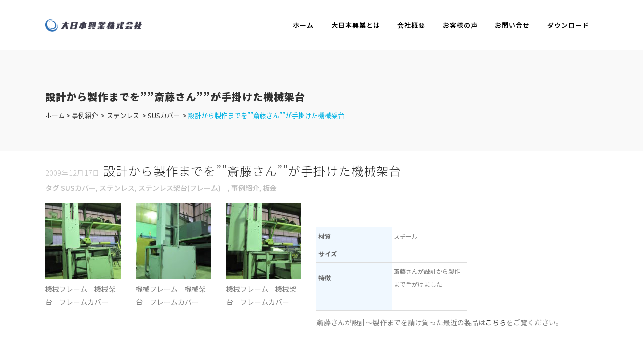

--- FILE ---
content_type: text/html; charset=UTF-8
request_url: https://dnksus.com/suscase/%E8%A8%AD%E8%A8%88%E3%81%8B%E3%82%89%E8%A3%BD%E4%BD%9C%E3%81%BE%E3%81%A7%E3%82%92%E2%80%9D%E2%80%9D%E6%96%8E%E8%97%A4%E3%81%95%E3%82%93%E2%80%9D%E2%80%9D%E3%81%8C%E6%89%8B%E6%8E%9B%E3%81%91%E3%81%9F.html
body_size: 10907
content:
<!DOCTYPE html>
<html lang="ja">
<head>
	<meta charset="UTF-8" />
	
				<meta name="viewport" content="width=device-width,initial-scale=1,user-scalable=no">
		
            
                        <link rel="shortcut icon" type="image/x-icon" href="https://dnksus.com/wp-content/uploads/emb.png">
            <link rel="apple-touch-icon" href="https://dnksus.com/wp-content/uploads/emb.png"/>
        
	<link rel="profile" href="http://gmpg.org/xfn/11" />
	<link rel="pingback" href="https://dnksus.com/xmlrpc.php" />

	<title>大日本興業株式会社 | 設計から製作までを””斎藤さん””が手掛けた機械架台</title>
<meta name='robots' content='max-image-preview:large' />
<link rel='dns-prefetch' href='//webfonts.xserver.jp' />
<link rel='dns-prefetch' href='//fonts.googleapis.com' />
<link rel='dns-prefetch' href='//s.w.org' />
<link rel="alternate" type="application/rss+xml" title="大日本興業株式会社 &raquo; フィード" href="https://dnksus.com/feed" />
<link rel="alternate" type="application/rss+xml" title="大日本興業株式会社 &raquo; コメントフィード" href="https://dnksus.com/comments/feed" />
<link rel="alternate" type="application/rss+xml" title="大日本興業株式会社 &raquo; 設計から製作までを””斎藤さん””が手掛けた機械架台 のコメントのフィード" href="https://dnksus.com/suscase/%e8%a8%ad%e8%a8%88%e3%81%8b%e3%82%89%e8%a3%bd%e4%bd%9c%e3%81%be%e3%81%a7%e3%82%92%e2%80%9d%e2%80%9d%e6%96%8e%e8%97%a4%e3%81%95%e3%82%93%e2%80%9d%e2%80%9d%e3%81%8c%e6%89%8b%e6%8e%9b%e3%81%91%e3%81%9f.html/feed" />
<link rel='stylesheet' id='wp-block-library-css'  href='https://dnksus.com/wp-includes/css/dist/block-library/style.min.css?ver=5.7.14' type='text/css' media='all' />
<link rel='stylesheet' id='rs-plugin-settings-css'  href='https://dnksus.com/wp-content/plugins/revslider/public/assets/css/rs6.css?ver=6.2.2' type='text/css' media='all' />
<style id='rs-plugin-settings-inline-css' type='text/css'>
#rs-demo-id {}
</style>
<link rel='stylesheet' id='parent-style-css'  href='https://dnksus.com/wp-content/themes/bridge/style.css?ver=5.7.14' type='text/css' media='all' />
<link rel='stylesheet' id='child-style-css'  href='https://dnksus.com/wp-content/themes/bridge-child/style.css?ver=5.7.14' type='text/css' media='all' />
<link rel='stylesheet' id='lightcase_css-css'  href='https://dnksus.com/wp-content/themes/bridge-child/css/lightcase.css' type='text/css' media='all' />
<link rel='stylesheet' id='mediaelement-css'  href='https://dnksus.com/wp-includes/js/mediaelement/mediaelementplayer-legacy.min.css?ver=4.2.16' type='text/css' media='all' />
<link rel='stylesheet' id='wp-mediaelement-css'  href='https://dnksus.com/wp-includes/js/mediaelement/wp-mediaelement.min.css?ver=5.7.14' type='text/css' media='all' />
<link rel='stylesheet' id='bridge-default-style-css'  href='https://dnksus.com/wp-content/themes/bridge/style.css?ver=5.7.14' type='text/css' media='all' />
<link rel='stylesheet' id='bridge-qode-font_awesome-css'  href='https://dnksus.com/wp-content/themes/bridge/css/font-awesome/css/font-awesome.min.css?ver=5.7.14' type='text/css' media='all' />
<link rel='stylesheet' id='bridge-qode-font_elegant-css'  href='https://dnksus.com/wp-content/themes/bridge/css/elegant-icons/style.min.css?ver=5.7.14' type='text/css' media='all' />
<link rel='stylesheet' id='bridge-qode-linea_icons-css'  href='https://dnksus.com/wp-content/themes/bridge/css/linea-icons/style.css?ver=5.7.14' type='text/css' media='all' />
<link rel='stylesheet' id='bridge-qode-dripicons-css'  href='https://dnksus.com/wp-content/themes/bridge/css/dripicons/dripicons.css?ver=5.7.14' type='text/css' media='all' />
<link rel='stylesheet' id='bridge-qode-kiko-css'  href='https://dnksus.com/wp-content/themes/bridge/css/kiko/kiko-all.css?ver=5.7.14' type='text/css' media='all' />
<link rel='stylesheet' id='bridge-qode-font_awesome_5-css'  href='https://dnksus.com/wp-content/themes/bridge/css/font-awesome-5/css/font-awesome-5.min.css?ver=5.7.14' type='text/css' media='all' />
<link rel='stylesheet' id='bridge-stylesheet-css'  href='https://dnksus.com/wp-content/themes/bridge/css/stylesheet.min.css?ver=5.7.14' type='text/css' media='all' />
<style id='bridge-stylesheet-inline-css' type='text/css'>
   .postid-5873.disabled_footer_top .footer_top_holder, .postid-5873.disabled_footer_bottom .footer_bottom_holder { display: none;}


</style>
<link rel='stylesheet' id='bridge-print-css'  href='https://dnksus.com/wp-content/themes/bridge/css/print.css?ver=5.7.14' type='text/css' media='all' />
<link rel='stylesheet' id='bridge-style-dynamic-css'  href='https://dnksus.com/wp-content/themes/bridge/css/style_dynamic.css?ver=1605632230' type='text/css' media='all' />
<link rel='stylesheet' id='bridge-responsive-css'  href='https://dnksus.com/wp-content/themes/bridge/css/responsive.min.css?ver=5.7.14' type='text/css' media='all' />
<link rel='stylesheet' id='bridge-style-dynamic-responsive-css'  href='https://dnksus.com/wp-content/themes/bridge/css/style_dynamic_responsive.css?ver=1605632230' type='text/css' media='all' />
<style id='bridge-style-dynamic-responsive-inline-css' type='text/css'>
.q_logo a{
height:25px!important;
}
</style>
<link rel='stylesheet' id='bridge-style-handle-google-fonts-css'  href='https://fonts.googleapis.com/css?family=Raleway%3A100%2C200%2C300%2C400%2C500%2C600%2C700%2C800%2C900%2C100italic%2C300italic%2C400italic%2C700italic%7CNoto+Sans+JP%3A100%2C200%2C300%2C400%2C500%2C600%2C700%2C800%2C900%2C100italic%2C300italic%2C400italic%2C700italic&#038;subset=latin%2Clatin-ext&#038;ver=1.0.0' type='text/css' media='all' />
<link rel='stylesheet' id='bridge-core-dashboard-style-css'  href='https://dnksus.com/wp-content/plugins/bridge-core/modules/core-dashboard/assets/css/core-dashboard.min.css?ver=5.7.14' type='text/css' media='all' />
<link rel='stylesheet' id='chld_thm_cfg_child-css'  href='https://dnksus.com/wp-content/themes/bridge-child/style.css?ver=5.7.14' type='text/css' media='all' />
<script type='text/javascript' id='jquery-core-js-extra'>
/* <![CDATA[ */
var uael_script = {"ajax_url":"https:\/\/dnksus.com\/wp-admin\/admin-ajax.php"};
var uael_particles_script = {"uael_particles_url":"https:\/\/dnksus.com\/wp-content\/plugins\/ultimate-elementor\/assets\/min-js\/uael-particles.min.js","particles_url":"https:\/\/dnksus.com\/wp-content\/plugins\/ultimate-elementor\/assets\/lib\/particles\/particles.min.js"};
var uael = {"ajax_url":"https:\/\/dnksus.com\/wp-admin\/admin-ajax.php"};
/* ]]> */
</script>
<script type='text/javascript' src='https://dnksus.com/wp-includes/js/jquery/jquery.min.js?ver=3.5.1' id='jquery-core-js'></script>
<script type='text/javascript' src='https://dnksus.com/wp-includes/js/jquery/jquery-migrate.min.js?ver=3.3.2' id='jquery-migrate-js'></script>
<script type='text/javascript' src='//webfonts.xserver.jp/js/xserver.js?ver=1.2.4' id='typesquare_std-js'></script>
<script type='text/javascript' src='https://dnksus.com/wp-content/plugins/revslider/public/assets/js/rbtools.min.js?ver=6.0' id='tp-tools-js'></script>
<script type='text/javascript' src='https://dnksus.com/wp-content/plugins/revslider/public/assets/js/rs6.min.js?ver=6.2.2' id='revmin-js'></script>
<link rel="https://api.w.org/" href="https://dnksus.com/wp-json/" /><link rel="alternate" type="application/json" href="https://dnksus.com/wp-json/wp/v2/posts/5873" /><link rel="EditURI" type="application/rsd+xml" title="RSD" href="https://dnksus.com/xmlrpc.php?rsd" />
<link rel="wlwmanifest" type="application/wlwmanifest+xml" href="https://dnksus.com/wp-includes/wlwmanifest.xml" /> 
<meta name="generator" content="WordPress 5.7.14" />
<link rel="canonical" href="https://dnksus.com/suscase/%e8%a8%ad%e8%a8%88%e3%81%8b%e3%82%89%e8%a3%bd%e4%bd%9c%e3%81%be%e3%81%a7%e3%82%92%e2%80%9d%e2%80%9d%e6%96%8e%e8%97%a4%e3%81%95%e3%82%93%e2%80%9d%e2%80%9d%e3%81%8c%e6%89%8b%e6%8e%9b%e3%81%91%e3%81%9f.html" />
<link rel='shortlink' href='https://dnksus.com/?p=5873' />
<link rel="alternate" type="application/json+oembed" href="https://dnksus.com/wp-json/oembed/1.0/embed?url=https%3A%2F%2Fdnksus.com%2Fsuscase%2F%25e8%25a8%25ad%25e8%25a8%2588%25e3%2581%258b%25e3%2582%2589%25e8%25a3%25bd%25e4%25bd%259c%25e3%2581%25be%25e3%2581%25a7%25e3%2582%2592%25e2%2580%259d%25e2%2580%259d%25e6%2596%258e%25e8%2597%25a4%25e3%2581%2595%25e3%2582%2593%25e2%2580%259d%25e2%2580%259d%25e3%2581%258c%25e6%2589%258b%25e6%258e%259b%25e3%2581%2591%25e3%2581%259f.html" />
<link rel="alternate" type="text/xml+oembed" href="https://dnksus.com/wp-json/oembed/1.0/embed?url=https%3A%2F%2Fdnksus.com%2Fsuscase%2F%25e8%25a8%25ad%25e8%25a8%2588%25e3%2581%258b%25e3%2582%2589%25e8%25a3%25bd%25e4%25bd%259c%25e3%2581%25be%25e3%2581%25a7%25e3%2582%2592%25e2%2580%259d%25e2%2580%259d%25e6%2596%258e%25e8%2597%25a4%25e3%2581%2595%25e3%2582%2593%25e2%2580%259d%25e2%2580%259d%25e3%2581%258c%25e6%2589%258b%25e6%258e%259b%25e3%2581%2591%25e3%2581%259f.html&#038;format=xml" />
<meta name="generator" content="Powered by Slider Revolution 6.2.2 - responsive, Mobile-Friendly Slider Plugin for WordPress with comfortable drag and drop interface." />
<script type="text/javascript">function setREVStartSize(e){			
			try {								
				var pw = document.getElementById(e.c).parentNode.offsetWidth,
					newh;
				pw = pw===0 || isNaN(pw) ? window.innerWidth : pw;
				e.tabw = e.tabw===undefined ? 0 : parseInt(e.tabw);
				e.thumbw = e.thumbw===undefined ? 0 : parseInt(e.thumbw);
				e.tabh = e.tabh===undefined ? 0 : parseInt(e.tabh);
				e.thumbh = e.thumbh===undefined ? 0 : parseInt(e.thumbh);
				e.tabhide = e.tabhide===undefined ? 0 : parseInt(e.tabhide);
				e.thumbhide = e.thumbhide===undefined ? 0 : parseInt(e.thumbhide);
				e.mh = e.mh===undefined || e.mh=="" || e.mh==="auto" ? 0 : parseInt(e.mh,0);		
				if(e.layout==="fullscreen" || e.l==="fullscreen") 						
					newh = Math.max(e.mh,window.innerHeight);				
				else{					
					e.gw = Array.isArray(e.gw) ? e.gw : [e.gw];
					for (var i in e.rl) if (e.gw[i]===undefined || e.gw[i]===0) e.gw[i] = e.gw[i-1];					
					e.gh = e.el===undefined || e.el==="" || (Array.isArray(e.el) && e.el.length==0)? e.gh : e.el;
					e.gh = Array.isArray(e.gh) ? e.gh : [e.gh];
					for (var i in e.rl) if (e.gh[i]===undefined || e.gh[i]===0) e.gh[i] = e.gh[i-1];
										
					var nl = new Array(e.rl.length),
						ix = 0,						
						sl;					
					e.tabw = e.tabhide>=pw ? 0 : e.tabw;
					e.thumbw = e.thumbhide>=pw ? 0 : e.thumbw;
					e.tabh = e.tabhide>=pw ? 0 : e.tabh;
					e.thumbh = e.thumbhide>=pw ? 0 : e.thumbh;					
					for (var i in e.rl) nl[i] = e.rl[i]<window.innerWidth ? 0 : e.rl[i];
					sl = nl[0];									
					for (var i in nl) if (sl>nl[i] && nl[i]>0) { sl = nl[i]; ix=i;}															
					var m = pw>(e.gw[ix]+e.tabw+e.thumbw) ? 1 : (pw-(e.tabw+e.thumbw)) / (e.gw[ix]);					

					newh =  (e.type==="carousel" && e.justify==="true" ? e.gh[ix] : (e.gh[ix] * m)) + (e.tabh + e.thumbh);
				}			
				
				if(window.rs_init_css===undefined) window.rs_init_css = document.head.appendChild(document.createElement("style"));					
				document.getElementById(e.c).height = newh;
				window.rs_init_css.innerHTML += "#"+e.c+"_wrapper { height: "+newh+"px }";				
			} catch(e){
				console.log("Failure at Presize of Slider:" + e)
			}					   
		  };</script>
</head>

<body class="post-template-default single single-post postid-5873 single-format-standard bridge-core-2.2.5  qode-page-loading-effect-enabled qode-child-theme-ver-21.2.1591520178 qode-theme-ver-21.2 qode-theme-bridge disabled_footer_bottom qode_header_in_grid elementor-default elementor-kit-9867" itemscope itemtype="http://schema.org/WebPage">



		<div class="qode-page-loading-effect-holder">
		<div class="ajax_loader"><div class="ajax_loader_1"><div class="pulse"></div></div></div>
			</div>
	
<div class="wrapper">
	<div class="wrapper_inner">

    
		<!-- Google Analytics start -->
				<!-- Google Analytics end -->

		
	<header class=" scroll_header_top_area dark stick scrolled_not_transparent header_style_on_scroll sticky_mobile page_header">
	<div class="header_inner clearfix">
				<div class="header_top_bottom_holder">
			
			<div class="header_bottom clearfix" style=' background-color:rgba(255, 255, 255, 1);' >
								<div class="container">
					<div class="container_inner clearfix">
																				<div class="header_inner_left">
																	<div class="mobile_menu_button">
		<span>
			<i class="qode_icon_font_awesome fa fa-bars " ></i>		</span>
	</div>
								<div class="logo_wrapper" >
	<div class="q_logo">
		<a itemprop="url" href="https://dnksus.com/" >
             <img itemprop="image" class="normal" src="https://dnksus.com/wp-content/uploads/logo2.png" alt="ロゴ"> 			 <img itemprop="image" class="light" src="https://dnksus.com/wp-content/uploads/logo2.png" alt="ロゴ"/> 			 <img itemprop="image" class="dark" src="https://dnksus.com/wp-content/uploads/logo2.png" alt="ロゴ"/> 			 <img itemprop="image" class="sticky" src="https://dnksus.com/wp-content/uploads/logo2.png" alt="ロゴ"/> 			 <img itemprop="image" class="mobile" src="https://dnksus.com/wp-content/uploads/logo2.png" alt="ロゴ"/> 					</a>
	</div>
	</div>															</div>
															<div class="header_inner_right">
									<div class="side_menu_button_wrapper right">
																														<div class="side_menu_button">
																																	
										</div>
									</div>
								</div>
							
							
							<nav class="main_menu drop_down right">
								<ul id="menu-%e3%83%a1%e3%82%a4%e3%83%b3%e3%83%a1%e3%83%8b%e3%83%a5%e3%83%bc" class=""><li id="nav-menu-item-9895" class="menu-item menu-item-type-post_type menu-item-object-page menu-item-home  narrow"><a href="https://dnksus.com/" class=""><i class="menu_icon blank fa"></i><span>ホーム</span><span class="plus"></span></a></li>
<li id="nav-menu-item-10308" class="menu-item menu-item-type-custom menu-item-object-custom menu-item-has-children  has_sub narrow"><a href="#" class=""><i class="menu_icon blank fa"></i><span>大日本興業とは</span><span class="plus"></span></a>
<div class="second"><div class="inner"><ul>
	<li id="nav-menu-item-10383" class="menu-item menu-item-type-post_type menu-item-object-page "><a href="https://dnksus.com/advantage" class=""><i class="menu_icon blank fa"></i><span>大日本興業の強み</span><span class="plus"></span></a></li>
	<li id="nav-menu-item-9918" class="menu-item menu-item-type-post_type menu-item-object-page "><a href="https://dnksus.com/technology" class=""><i class="menu_icon blank fa"></i><span>加工技術</span><span class="plus"></span></a></li>
	<li id="nav-menu-item-9919" class="menu-item menu-item-type-post_type menu-item-object-page "><a href="https://dnksus.com/material" class=""><i class="menu_icon blank fa"></i><span>加工素材</span><span class="plus"></span></a></li>
	<li id="nav-menu-item-10307" class="menu-item menu-item-type-post_type menu-item-object-page "><a href="https://dnksus.com/case" class=""><i class="menu_icon blank fa"></i><span>事例紹介</span><span class="plus"></span></a></li>
	<li id="nav-menu-item-10439" class="menu-item menu-item-type-post_type menu-item-object-page "><a href="https://dnksus.com/flow" class=""><i class="menu_icon blank fa"></i><span>納品までの流れ</span><span class="plus"></span></a></li>
	<li id="nav-menu-item-10506" class="menu-item menu-item-type-post_type menu-item-object-page "><a href="https://dnksus.com/media" class=""><i class="menu_icon blank fa"></i><span>メディア掲載</span><span class="plus"></span></a></li>
	<li id="nav-menu-item-10651" class="menu-item menu-item-type-post_type menu-item-object-page "><a href="https://dnksus.com/download" class=""><i class="menu_icon blank fa"></i><span>ダウンロード</span><span class="plus"></span></a></li>
</ul></div></div>
</li>
<li id="nav-menu-item-10438" class="menu-item menu-item-type-post_type menu-item-object-page  narrow"><a href="https://dnksus.com/about" class=""><i class="menu_icon blank fa"></i><span>会社概要</span><span class="plus"></span></a></li>
<li id="nav-menu-item-10534" class="menu-item menu-item-type-post_type menu-item-object-page  narrow"><a href="https://dnksus.com/testimonials" class=""><i class="menu_icon blank fa"></i><span>お客様の声</span><span class="plus"></span></a></li>
<li id="nav-menu-item-9875" class="menu-item menu-item-type-post_type menu-item-object-page menu-item-has-children  has_sub narrow"><a href="https://dnksus.com/contacts" class=""><i class="menu_icon blank fa"></i><span>お問い合せ</span><span class="plus"></span></a>
<div class="second"><div class="inner"><ul>
	<li id="nav-menu-item-9883" class="menu-item menu-item-type-post_type menu-item-object-page "><a href="https://dnksus.com/contacts/contact" class=""><i class="menu_icon blank fa"></i><span>各種お問い合わせ</span><span class="plus"></span></a></li>
	<li id="nav-menu-item-9882" class="menu-item menu-item-type-post_type menu-item-object-page "><a href="https://dnksus.com/contacts/est" class=""><i class="menu_icon blank fa"></i><span>お見積</span><span class="plus"></span></a></li>
</ul></div></div>
</li>
<li id="nav-menu-item-10658" class="menu-item menu-item-type-post_type menu-item-object-page  narrow"><a href="https://dnksus.com/download" class=""><i class="menu_icon blank fa"></i><span>ダウンロード</span><span class="plus"></span></a></li>
</ul>							</nav>
														<nav class="mobile_menu">
	<ul id="menu-%e3%83%a1%e3%82%a4%e3%83%b3%e3%83%a1%e3%83%8b%e3%83%a5%e3%83%bc-1" class=""><li id="mobile-menu-item-9895" class="menu-item menu-item-type-post_type menu-item-object-page menu-item-home "><a href="https://dnksus.com/" class=""><span>ホーム</span></a><span class="mobile_arrow"><i class="fa fa-angle-right"></i><i class="fa fa-angle-down"></i></span></li>
<li id="mobile-menu-item-10308" class="menu-item menu-item-type-custom menu-item-object-custom menu-item-has-children  has_sub"><a href="#" class=""><span>大日本興業とは</span></a><span class="mobile_arrow"><i class="fa fa-angle-right"></i><i class="fa fa-angle-down"></i></span>
<ul class="sub_menu">
	<li id="mobile-menu-item-10383" class="menu-item menu-item-type-post_type menu-item-object-page "><a href="https://dnksus.com/advantage" class=""><span>大日本興業の強み</span></a><span class="mobile_arrow"><i class="fa fa-angle-right"></i><i class="fa fa-angle-down"></i></span></li>
	<li id="mobile-menu-item-9918" class="menu-item menu-item-type-post_type menu-item-object-page "><a href="https://dnksus.com/technology" class=""><span>加工技術</span></a><span class="mobile_arrow"><i class="fa fa-angle-right"></i><i class="fa fa-angle-down"></i></span></li>
	<li id="mobile-menu-item-9919" class="menu-item menu-item-type-post_type menu-item-object-page "><a href="https://dnksus.com/material" class=""><span>加工素材</span></a><span class="mobile_arrow"><i class="fa fa-angle-right"></i><i class="fa fa-angle-down"></i></span></li>
	<li id="mobile-menu-item-10307" class="menu-item menu-item-type-post_type menu-item-object-page "><a href="https://dnksus.com/case" class=""><span>事例紹介</span></a><span class="mobile_arrow"><i class="fa fa-angle-right"></i><i class="fa fa-angle-down"></i></span></li>
	<li id="mobile-menu-item-10439" class="menu-item menu-item-type-post_type menu-item-object-page "><a href="https://dnksus.com/flow" class=""><span>納品までの流れ</span></a><span class="mobile_arrow"><i class="fa fa-angle-right"></i><i class="fa fa-angle-down"></i></span></li>
	<li id="mobile-menu-item-10506" class="menu-item menu-item-type-post_type menu-item-object-page "><a href="https://dnksus.com/media" class=""><span>メディア掲載</span></a><span class="mobile_arrow"><i class="fa fa-angle-right"></i><i class="fa fa-angle-down"></i></span></li>
	<li id="mobile-menu-item-10651" class="menu-item menu-item-type-post_type menu-item-object-page "><a href="https://dnksus.com/download" class=""><span>ダウンロード</span></a><span class="mobile_arrow"><i class="fa fa-angle-right"></i><i class="fa fa-angle-down"></i></span></li>
</ul>
</li>
<li id="mobile-menu-item-10438" class="menu-item menu-item-type-post_type menu-item-object-page "><a href="https://dnksus.com/about" class=""><span>会社概要</span></a><span class="mobile_arrow"><i class="fa fa-angle-right"></i><i class="fa fa-angle-down"></i></span></li>
<li id="mobile-menu-item-10534" class="menu-item menu-item-type-post_type menu-item-object-page "><a href="https://dnksus.com/testimonials" class=""><span>お客様の声</span></a><span class="mobile_arrow"><i class="fa fa-angle-right"></i><i class="fa fa-angle-down"></i></span></li>
<li id="mobile-menu-item-9875" class="menu-item menu-item-type-post_type menu-item-object-page menu-item-has-children  has_sub"><a href="https://dnksus.com/contacts" class=""><span>お問い合せ</span></a><span class="mobile_arrow"><i class="fa fa-angle-right"></i><i class="fa fa-angle-down"></i></span>
<ul class="sub_menu">
	<li id="mobile-menu-item-9883" class="menu-item menu-item-type-post_type menu-item-object-page "><a href="https://dnksus.com/contacts/contact" class=""><span>各種お問い合わせ</span></a><span class="mobile_arrow"><i class="fa fa-angle-right"></i><i class="fa fa-angle-down"></i></span></li>
	<li id="mobile-menu-item-9882" class="menu-item menu-item-type-post_type menu-item-object-page "><a href="https://dnksus.com/contacts/est" class=""><span>お見積</span></a><span class="mobile_arrow"><i class="fa fa-angle-right"></i><i class="fa fa-angle-down"></i></span></li>
</ul>
</li>
<li id="mobile-menu-item-10658" class="menu-item menu-item-type-post_type menu-item-object-page "><a href="https://dnksus.com/download" class=""><span>ダウンロード</span></a><span class="mobile_arrow"><i class="fa fa-angle-right"></i><i class="fa fa-angle-down"></i></span></li>
</ul></nav>																				</div>
					</div>
									</div>
			</div>
		</div>

</header>	<a id="back_to_top" href="#">
        <span class="fa-stack">
            <i class="qode_icon_font_awesome fa fa-arrow-up " ></i>        </span>
	</a>
	
	
    
    	
    
    <div class="content ">
        <div class="content_inner  ">
    
		<div class="title_outer animate_title_text"    data-height="300">
		<div class="title title_size_large  position_left " style="height:300px;background-color:#f9f9f9;">
			<div class="image not_responsive"></div>
										<div class="title_holder"  style="padding-top:100px;height:200px;">
					<div class="container">
						<div class="container_inner clearfix">
								<div class="title_subtitle_holder" >
                                                                																		<h1 ><span>設計から製作までを””斎藤さん””が手掛けた機械架台</span></h1>
																	
																												<div class="breadcrumb" > <div class="breadcrumbs"><div itemprop="breadcrumb" class="breadcrumbs_inner"><a href="https://dnksus.com/">ホーム</a><span class="delimiter">&nbsp;>&nbsp;</span><a href="https://dnksus.com/category/suscase">事例紹介</a> <span class="delimiter">&nbsp;>&nbsp;</span><a href="https://dnksus.com/category/suscase/stainless">ステンレス</a> <span class="delimiter">&nbsp;>&nbsp;</span><a href="https://dnksus.com/category/suscase/stainless/sus-cover">SUSカバー</a> <span class="delimiter">&nbsp;>&nbsp;</span><span class="current">設計から製作までを””斎藤さん””が手掛けた機械架台</span></div></div></div>
																	                                                            </div>
						</div>
					</div>
				</div>
								</div>
			</div>
										<div class="container">
														<div class="container_inner default_template_holder" >
															<div class="blog_single blog_holder">
								<article id="post-5873" class="post-5873 post type-post status-publish format-standard hentry category-sus-cover category-stainless category-susframe category-suscase category-sheetmetal tag-304 tag-317 tag-246">
			<div class="post_content_holder">
								<div class="post_text">
					<div class="post_text_inner">
						<h2 itemprop="name" class="entry_title"><span itemprop="dateCreated" class="date entry_date updated">2009年12月17日<meta itemprop="interactionCount" content="UserComments: 0"/></span> 設計から製作までを””斎藤さん””が手掛けた機械架台</h2>
						<div class="post_info">
							タグ <a href="https://dnksus.com/category/suscase/stainless/sus-cover" rel="category tag">SUSカバー</a>, <a href="https://dnksus.com/category/suscase/stainless" rel="category tag">ステンレス</a>, <a href="https://dnksus.com/category/suscase/stainless/susangle/susframe" rel="category tag">ステンレス架台(フレーム)　</a>, <a href="https://dnksus.com/category/suscase" rel="category tag">事例紹介</a>, <a href="https://dnksus.com/category/products/sheetmetal" rel="category tag">板金</a>							                                    						</div>
						<div id="attachment_5874" style="width: 160px" class="wp-caption alignleft"><a rel="attachment wp-att-5874" href="https://dnksus.com/wp-content/uploads/e6a99fe6a2b0e69eb6e58fb0e38080e6a99fe6a2b0e38395e383ace383bce383a0e38080suse38395e383ace383bce383a0-0021.jpg"><img aria-describedby="caption-attachment-5874" loading="lazy" class="size-thumbnail wp-image-5874" title="e6a99fe6a2b0e69eb6e58fb0e38080e6a99fe6a2b0e38395e383ace383bce383a0e38080suse38395e383ace383bce383a0-0021" src="https://dnksus.com/wp-content/uploads/e6a99fe6a2b0e69eb6e58fb0e38080e6a99fe6a2b0e38395e383ace383bce383a0e38080suse38395e383ace383bce383a0-0021-150x150.jpg" alt="機械フレーム　機械架台　フレームカバー" width="150" height="150" srcset="https://dnksus.com/wp-content/uploads/e6a99fe6a2b0e69eb6e58fb0e38080e6a99fe6a2b0e38395e383ace383bce383a0e38080suse38395e383ace383bce383a0-0021-150x150.jpg 150w, https://dnksus.com/wp-content/uploads/e6a99fe6a2b0e69eb6e58fb0e38080e6a99fe6a2b0e38395e383ace383bce383a0e38080suse38395e383ace383bce383a0-0021-350x350.jpg 350w" sizes="(max-width: 150px) 100vw, 150px" /></a><p id="caption-attachment-5874" class="wp-caption-text">機械フレーム　機械架台　フレームカバー</p></div>
<div id="attachment_5875" style="width: 160px" class="wp-caption alignleft"><a rel="attachment wp-att-5875" href="https://dnksus.com/wp-content/uploads/e6a99fe6a2b0e69eb6e58fb0e38080e6a99fe6a2b0e38395e383ace383bce383a0e38080suse38395e383ace383bce383a0-0011.jpg"><img aria-describedby="caption-attachment-5875" loading="lazy" class="size-thumbnail wp-image-5875" title="e6a99fe6a2b0e69eb6e58fb0e38080e6a99fe6a2b0e38395e383ace383bce383a0e38080suse38395e383ace383bce383a0-0011" src="https://dnksus.com/wp-content/uploads/e6a99fe6a2b0e69eb6e58fb0e38080e6a99fe6a2b0e38395e383ace383bce383a0e38080suse38395e383ace383bce383a0-0011-150x150.jpg" alt="機械フレーム　機械架台　フレームカバー" width="150" height="150" srcset="https://dnksus.com/wp-content/uploads/e6a99fe6a2b0e69eb6e58fb0e38080e6a99fe6a2b0e38395e383ace383bce383a0e38080suse38395e383ace383bce383a0-0011-150x150.jpg 150w, https://dnksus.com/wp-content/uploads/e6a99fe6a2b0e69eb6e58fb0e38080e6a99fe6a2b0e38395e383ace383bce383a0e38080suse38395e383ace383bce383a0-0011-350x350.jpg 350w" sizes="(max-width: 150px) 100vw, 150px" /></a><p id="caption-attachment-5875" class="wp-caption-text">機械フレーム　機械架台　フレームカバー</p></div>
<div id="attachment_5876" style="width: 160px" class="wp-caption alignleft"><a rel="attachment wp-att-5876" href="https://dnksus.com/wp-content/uploads/e6a99fe6a2b0e69eb6e58fb0e38080e6a99fe6a2b0e38395e383ace383bce383a0e38080suse38395e383ace383bce383a0-0071.jpg"><img aria-describedby="caption-attachment-5876" loading="lazy" class="size-thumbnail wp-image-5876" title="e6a99fe6a2b0e69eb6e58fb0e38080e6a99fe6a2b0e38395e383ace383bce383a0e38080suse38395e383ace383bce383a0-0071" src="https://dnksus.com/wp-content/uploads/e6a99fe6a2b0e69eb6e58fb0e38080e6a99fe6a2b0e38395e383ace383bce383a0e38080suse38395e383ace383bce383a0-0071-150x150.jpg" alt="機械フレーム　機械架台　フレームカバー" width="150" height="150" srcset="https://dnksus.com/wp-content/uploads/e6a99fe6a2b0e69eb6e58fb0e38080e6a99fe6a2b0e38395e383ace383bce383a0e38080suse38395e383ace383bce383a0-0071-150x150.jpg 150w, https://dnksus.com/wp-content/uploads/e6a99fe6a2b0e69eb6e58fb0e38080e6a99fe6a2b0e38395e383ace383bce383a0e38080suse38395e383ace383bce383a0-0071-350x350.jpg 350w" sizes="(max-width: 150px) 100vw, 150px" /></a><p id="caption-attachment-5876" class="wp-caption-text">機械フレーム　機械架台　フレームカバー</p></div>
<p><br class="spacer_" /></p>
<table style="width: 300px;" border="0" cellspacing="1" cellpadding="1">
<tbody>
<tr>
<td style="background-color: #f0f8ff;">材質</td>
<td>スチール</td>
</tr>
<tr>
<td style="background-color: #f0f8ff;">サイズ</td>
<td> </td>
</tr>
<tr>
<td style="background-color: #f0f8ff;">特徴</td>
<td>斎藤さんが設計から製作まで手がけました</td>
</tr>
<tr>
<td style="background-color: #f0f8ff;"> </td>
<td> </td>
</tr>
</tbody>
</table>
<p>斎藤さんが設計～製作までを請け負った最近の製品は<a href="https://dnksus.com/suscase/%e5%b0%8f%e3%81%95%e3%81%8f%e3%81%a6%e3%82%82%e5%84%aa%e7%a7%80%e3%81%aa%e6%a9%9f%e6%a2%b0%e3%81%8c%e3%81%aa%e3%81%8f%e3%81%a6%e3%82%82%e2%80%9d%e2%80%9d%e6%96%8e%e8%97%a4%e3%81%95%e3%82%93%e2%80%9d.html">こちら</a>をご覧ください。</p>
<p><br class="spacer_" /></p>
<div id="attachment_5877" style="width: 160px" class="wp-caption alignleft"><a rel="attachment wp-att-5877" href="https://dnksus.com/wp-content/uploads/e38395e383ace383bce383a0e382abe38390e383bc-0011.jpg"><img aria-describedby="caption-attachment-5877" loading="lazy" class="size-thumbnail wp-image-5877" title="e38395e383ace383bce383a0e382abe38390e383bc-0011" src="https://dnksus.com/wp-content/uploads/e38395e383ace383bce383a0e382abe38390e383bc-0011-150x150.jpg" alt="機械フレーム　機械架台　フレームカバー" width="150" height="150" srcset="https://dnksus.com/wp-content/uploads/e38395e383ace383bce383a0e382abe38390e383bc-0011-150x150.jpg 150w, https://dnksus.com/wp-content/uploads/e38395e383ace383bce383a0e382abe38390e383bc-0011-350x350.jpg 350w" sizes="(max-width: 150px) 100vw, 150px" /></a><p id="caption-attachment-5877" class="wp-caption-text">機械フレーム　機械架台　フレームカバー</p></div>
<div id="attachment_5878" style="width: 160px" class="wp-caption alignleft"><a rel="attachment wp-att-5878" href="https://dnksus.com/wp-content/uploads/e38395e383ace383bce383a0e382abe38390e383bc-0041.jpg"><img aria-describedby="caption-attachment-5878" loading="lazy" class="size-thumbnail wp-image-5878" title="e38395e383ace383bce383a0e382abe38390e383bc-0041" src="https://dnksus.com/wp-content/uploads/e38395e383ace383bce383a0e382abe38390e383bc-0041-150x150.jpg" alt="機械フレーム　機械架台　フレームカバー" width="150" height="150" srcset="https://dnksus.com/wp-content/uploads/e38395e383ace383bce383a0e382abe38390e383bc-0041-150x150.jpg 150w, https://dnksus.com/wp-content/uploads/e38395e383ace383bce383a0e382abe38390e383bc-0041-350x350.jpg 350w" sizes="(max-width: 150px) 100vw, 150px" /></a><p id="caption-attachment-5878" class="wp-caption-text">機械フレーム　機械架台　フレームカバー</p></div>
<div id="attachment_5879" style="width: 160px" class="wp-caption alignleft"><a rel="attachment wp-att-5879" href="https://dnksus.com/wp-content/uploads/e38395e383ace383bce383a0e382abe38390e383bc-0031.jpg"><img aria-describedby="caption-attachment-5879" loading="lazy" class="size-thumbnail wp-image-5879" title="e38395e383ace383bce383a0e382abe38390e383bc-0031" src="https://dnksus.com/wp-content/uploads/e38395e383ace383bce383a0e382abe38390e383bc-0031-150x150.jpg" alt="機械フレーム　機械架台　フレームカバー" width="150" height="150" srcset="https://dnksus.com/wp-content/uploads/e38395e383ace383bce383a0e382abe38390e383bc-0031-150x150.jpg 150w, https://dnksus.com/wp-content/uploads/e38395e383ace383bce383a0e382abe38390e383bc-0031-350x350.jpg 350w" sizes="(max-width: 150px) 100vw, 150px" /></a><p id="caption-attachment-5879" class="wp-caption-text">機械フレーム　機械架台　フレームカバー</p></div>
<div id="attachment_5880" style="width: 160px" class="wp-caption alignleft"><a rel="attachment wp-att-5880" href="https://dnksus.com/wp-content/uploads/e38395e383ace383bce383a0e382abe38390e383bc-0121.jpg"><img aria-describedby="caption-attachment-5880" loading="lazy" class="size-thumbnail wp-image-5880" title="e38395e383ace383bce383a0e382abe38390e383bc-0121" src="https://dnksus.com/wp-content/uploads/e38395e383ace383bce383a0e382abe38390e383bc-0121-150x150.jpg" alt="機械フレーム　機械架台　フレームカバー" width="150" height="150" srcset="https://dnksus.com/wp-content/uploads/e38395e383ace383bce383a0e382abe38390e383bc-0121-150x150.jpg 150w, https://dnksus.com/wp-content/uploads/e38395e383ace383bce383a0e382abe38390e383bc-0121-350x350.jpg 350w" sizes="(max-width: 150px) 100vw, 150px" /></a><p id="caption-attachment-5880" class="wp-caption-text">機械フレーム　機械架台　フレームカバー</p></div>
<div id="attachment_5884" style="width: 160px" class="wp-caption alignleft"><a rel="attachment wp-att-5884" href="https://dnksus.com/wp-content/uploads/e38395e383ace383bce383a0e382abe38390e383bc-011.jpg"><img aria-describedby="caption-attachment-5884" loading="lazy" class="size-thumbnail wp-image-5884" title="e38395e383ace383bce383a0e382abe38390e383bc-011" src="https://dnksus.com/wp-content/uploads/e38395e383ace383bce383a0e382abe38390e383bc-011-150x150.jpg" alt="機械フレーム　機械架台　フレームカバー" width="150" height="150" srcset="https://dnksus.com/wp-content/uploads/e38395e383ace383bce383a0e382abe38390e383bc-011-150x150.jpg 150w, https://dnksus.com/wp-content/uploads/e38395e383ace383bce383a0e382abe38390e383bc-011-350x350.jpg 350w" sizes="(max-width: 150px) 100vw, 150px" /></a><p id="caption-attachment-5884" class="wp-caption-text">機械フレーム　機械架台　フレームカバー</p></div>
<div id="attachment_5881" style="width: 160px" class="wp-caption alignleft"><a rel="attachment wp-att-5881" href="https://dnksus.com/wp-content/uploads/e38395e383ace383bce383a0e382abe38390e383bc-013.jpg"><img aria-describedby="caption-attachment-5881" loading="lazy" class="size-thumbnail wp-image-5881" title="e38395e383ace383bce383a0e382abe38390e383bc-013" src="https://dnksus.com/wp-content/uploads/e38395e383ace383bce383a0e382abe38390e383bc-013-150x150.jpg" alt="機械フレーム　機械架台　フレームカバー" width="150" height="150" srcset="https://dnksus.com/wp-content/uploads/e38395e383ace383bce383a0e382abe38390e383bc-013-150x150.jpg 150w, https://dnksus.com/wp-content/uploads/e38395e383ace383bce383a0e382abe38390e383bc-013-350x350.jpg 350w" sizes="(max-width: 150px) 100vw, 150px" /></a><p id="caption-attachment-5881" class="wp-caption-text">機械フレーム　機械架台　フレームカバー</p></div>
<div id="attachment_5889" style="width: 160px" class="wp-caption alignleft"><a rel="attachment wp-att-5889" href="https://dnksus.com/wp-content/uploads/e6a99fe6a2b0e69eb6e58fb0e38080e6a99fe6a2b0e38395e383ace383bce383a0e38080suse38395e383ace383bce383a0-005.jpg"><img aria-describedby="caption-attachment-5889" loading="lazy" class="size-thumbnail wp-image-5889" title="e6a99fe6a2b0e69eb6e58fb0e38080e6a99fe6a2b0e38395e383ace383bce383a0e38080suse38395e383ace383bce383a0-005" src="https://dnksus.com/wp-content/uploads/e6a99fe6a2b0e69eb6e58fb0e38080e6a99fe6a2b0e38395e383ace383bce383a0e38080suse38395e383ace383bce383a0-005-150x150.jpg" alt="機械フレーム　機械架台　フレームカバー" width="150" height="150" srcset="https://dnksus.com/wp-content/uploads/e6a99fe6a2b0e69eb6e58fb0e38080e6a99fe6a2b0e38395e383ace383bce383a0e38080suse38395e383ace383bce383a0-005-150x150.jpg 150w, https://dnksus.com/wp-content/uploads/e6a99fe6a2b0e69eb6e58fb0e38080e6a99fe6a2b0e38395e383ace383bce383a0e38080suse38395e383ace383bce383a0-005-350x350.jpg 350w" sizes="(max-width: 150px) 100vw, 150px" /></a><p id="caption-attachment-5889" class="wp-caption-text">機械フレーム　機械架台　フレームカバー</p></div>
<div id="attachment_5890" style="width: 160px" class="wp-caption alignleft"><a rel="attachment wp-att-5890" href="https://dnksus.com/wp-content/uploads/e6a99fe6a2b0e69eb6e58fb0e38080e6a99fe6a2b0e38395e383ace383bce383a0e38080suse38395e383ace383bce383a0-006.jpg"><img aria-describedby="caption-attachment-5890" loading="lazy" class="size-thumbnail wp-image-5890" title="e6a99fe6a2b0e69eb6e58fb0e38080e6a99fe6a2b0e38395e383ace383bce383a0e38080suse38395e383ace383bce383a0-006" src="https://dnksus.com/wp-content/uploads/e6a99fe6a2b0e69eb6e58fb0e38080e6a99fe6a2b0e38395e383ace383bce383a0e38080suse38395e383ace383bce383a0-006-150x150.jpg" alt="機械フレーム　機械架台　フレームカバー" width="150" height="150" srcset="https://dnksus.com/wp-content/uploads/e6a99fe6a2b0e69eb6e58fb0e38080e6a99fe6a2b0e38395e383ace383bce383a0e38080suse38395e383ace383bce383a0-006-150x150.jpg 150w, https://dnksus.com/wp-content/uploads/e6a99fe6a2b0e69eb6e58fb0e38080e6a99fe6a2b0e38395e383ace383bce383a0e38080suse38395e383ace383bce383a0-006-350x350.jpg 350w" sizes="(max-width: 150px) 100vw, 150px" /></a><p id="caption-attachment-5890" class="wp-caption-text">機械フレーム　機械架台　フレームカバー</p></div>
<div id="attachment_5891" style="width: 160px" class="wp-caption alignleft"><a rel="attachment wp-att-5891" href="https://dnksus.com/wp-content/uploads/e6a99fe6a2b0e69eb6e58fb0e38080e6a99fe6a2b0e38395e383ace383bce383a0e38080suse38395e383ace383bce383a0-010.jpg"><img aria-describedby="caption-attachment-5891" loading="lazy" class="size-thumbnail wp-image-5891" title="e6a99fe6a2b0e69eb6e58fb0e38080e6a99fe6a2b0e38395e383ace383bce383a0e38080suse38395e383ace383bce383a0-010" src="https://dnksus.com/wp-content/uploads/e6a99fe6a2b0e69eb6e58fb0e38080e6a99fe6a2b0e38395e383ace383bce383a0e38080suse38395e383ace383bce383a0-010-150x150.jpg" alt="機械フレーム　機械架台　フレームカバー" width="150" height="150" srcset="https://dnksus.com/wp-content/uploads/e6a99fe6a2b0e69eb6e58fb0e38080e6a99fe6a2b0e38395e383ace383bce383a0e38080suse38395e383ace383bce383a0-010-150x150.jpg 150w, https://dnksus.com/wp-content/uploads/e6a99fe6a2b0e69eb6e58fb0e38080e6a99fe6a2b0e38395e383ace383bce383a0e38080suse38395e383ace383bce383a0-010-350x350.jpg 350w" sizes="(max-width: 150px) 100vw, 150px" /></a><p id="caption-attachment-5891" class="wp-caption-text">機械フレーム　機械架台　フレームカバー</p></div>
<div id="attachment_5894" style="width: 160px" class="wp-caption alignleft"><a rel="attachment wp-att-5894" href="https://dnksus.com/wp-content/uploads/e6a99fe6a2b0e69eb6e58fb0e38080e6a99fe6a2b0e38395e383ace383bce383a0e38080suse38395e383ace383bce383a0-011.jpg"><img aria-describedby="caption-attachment-5894" loading="lazy" class="size-thumbnail wp-image-5894" title="e6a99fe6a2b0e69eb6e58fb0e38080e6a99fe6a2b0e38395e383ace383bce383a0e38080suse38395e383ace383bce383a0-011" src="https://dnksus.com/wp-content/uploads/e6a99fe6a2b0e69eb6e58fb0e38080e6a99fe6a2b0e38395e383ace383bce383a0e38080suse38395e383ace383bce383a0-011-150x150.jpg" alt="機械フレーム　機械架台　フレームカバー" width="150" height="150" srcset="https://dnksus.com/wp-content/uploads/e6a99fe6a2b0e69eb6e58fb0e38080e6a99fe6a2b0e38395e383ace383bce383a0e38080suse38395e383ace383bce383a0-011-150x150.jpg 150w, https://dnksus.com/wp-content/uploads/e6a99fe6a2b0e69eb6e58fb0e38080e6a99fe6a2b0e38395e383ace383bce383a0e38080suse38395e383ace383bce383a0-011-350x350.jpg 350w" sizes="(max-width: 150px) 100vw, 150px" /></a><p id="caption-attachment-5894" class="wp-caption-text">機械フレーム　機械架台　フレームカバー</p></div>
<div id="attachment_5895" style="width: 160px" class="wp-caption alignleft"><a rel="attachment wp-att-5895" href="https://dnksus.com/wp-content/uploads/e6a99fe6a2b0e69eb6e58fb0e38080e6a99fe6a2b0e38395e383ace383bce383a0e38080suse38395e383ace383bce383a0-012.jpg"><img aria-describedby="caption-attachment-5895" loading="lazy" class="size-thumbnail wp-image-5895" title="e6a99fe6a2b0e69eb6e58fb0e38080e6a99fe6a2b0e38395e383ace383bce383a0e38080suse38395e383ace383bce383a0-012" src="https://dnksus.com/wp-content/uploads/e6a99fe6a2b0e69eb6e58fb0e38080e6a99fe6a2b0e38395e383ace383bce383a0e38080suse38395e383ace383bce383a0-012-150x150.jpg" alt="機械フレーム　機械架台　フレームカバー" width="150" height="150" srcset="https://dnksus.com/wp-content/uploads/e6a99fe6a2b0e69eb6e58fb0e38080e6a99fe6a2b0e38395e383ace383bce383a0e38080suse38395e383ace383bce383a0-012-150x150.jpg 150w, https://dnksus.com/wp-content/uploads/e6a99fe6a2b0e69eb6e58fb0e38080e6a99fe6a2b0e38395e383ace383bce383a0e38080suse38395e383ace383bce383a0-012-350x350.jpg 350w" sizes="(max-width: 150px) 100vw, 150px" /></a><p id="caption-attachment-5895" class="wp-caption-text">機械フレーム　機械架台　フレームカバー</p></div>
<div id="attachment_5896" style="width: 160px" class="wp-caption alignleft"><a rel="attachment wp-att-5896" href="https://dnksus.com/wp-content/uploads/e6a99fe6a2b0e69eb6e58fb0e38080e6a99fe6a2b0e38395e383ace383bce383a0e38080suse38395e383ace383bce383a0-013.jpg"><img aria-describedby="caption-attachment-5896" loading="lazy" class="size-thumbnail wp-image-5896" title="e6a99fe6a2b0e69eb6e58fb0e38080e6a99fe6a2b0e38395e383ace383bce383a0e38080suse38395e383ace383bce383a0-013" src="https://dnksus.com/wp-content/uploads/e6a99fe6a2b0e69eb6e58fb0e38080e6a99fe6a2b0e38395e383ace383bce383a0e38080suse38395e383ace383bce383a0-013-150x150.jpg" alt="機械フレーム　機械架台　フレームカバー" width="150" height="150" srcset="https://dnksus.com/wp-content/uploads/e6a99fe6a2b0e69eb6e58fb0e38080e6a99fe6a2b0e38395e383ace383bce383a0e38080suse38395e383ace383bce383a0-013-150x150.jpg 150w, https://dnksus.com/wp-content/uploads/e6a99fe6a2b0e69eb6e58fb0e38080e6a99fe6a2b0e38395e383ace383bce383a0e38080suse38395e383ace383bce383a0-013-350x350.jpg 350w" sizes="(max-width: 150px) 100vw, 150px" /></a><p id="caption-attachment-5896" class="wp-caption-text">機械フレーム　機械架台　フレームカバー</p></div>
<p><br class="spacer_" /></p>
					</div>
				</div>
			</div>
		
			<div class="single_tags clearfix">
            <div class="tags_text">
				<h5>タグ:</h5>
				<a href="https://dnksus.com/tag/%e3%83%95%e3%83%ac%e3%83%bc%e3%83%a0%e3%82%ab%e3%83%90%e3%83%bc" rel="tag">フレームカバー</a>, <a href="https://dnksus.com/tag/%e6%a9%9f%e5%99%a8%e6%9e%b6%e5%8f%b0" rel="tag">機器架台</a>, <a href="https://dnksus.com/tag/%e6%a9%9f%e6%a2%b0%e3%83%95%e3%83%ac%e3%83%bc%e3%83%a0" rel="tag">機械フレーム</a>			</div>
		</div>
	    	</article>													<br/><br/>						                        </div>

                    					</div>
                                 </div>
	


		
	</div>
</div>



	<footer class="uncover">
		<div class="footer_inner clearfix">
				<div class="footer_top_holder">
            			<div class="footer_top">
								<div class="container">
					<div class="container_inner">
										<div id="custom_html-2" class="widget_text widget widget_custom_html"><div class="textwidget custom-html-widget"><p>&copy; 2020 大日本興業株式会社</p></div></div>									</div>
				</div>
							</div>
					</div>
							<div class="footer_bottom_holder">
                								<div class="container">
					<div class="container_inner">
									<div class="footer_bottom">
							</div>
									</div>
			</div>
						</div>
				</div>
	</footer>
		
</div>
</div>
<script type='text/javascript' src='https://dnksus.com/wp-content/themes/bridge-child/js/lightcase.js?ver=5.7.14' id='lightcase_js-js'></script>
<script type='text/javascript' src='https://dnksus.com/wp-includes/js/jquery/ui/core.min.js?ver=1.12.1' id='jquery-ui-core-js'></script>
<script type='text/javascript' src='https://dnksus.com/wp-includes/js/jquery/ui/accordion.min.js?ver=1.12.1' id='jquery-ui-accordion-js'></script>
<script type='text/javascript' src='https://dnksus.com/wp-includes/js/jquery/ui/menu.min.js?ver=1.12.1' id='jquery-ui-menu-js'></script>
<script type='text/javascript' src='https://dnksus.com/wp-includes/js/dist/vendor/wp-polyfill.min.js?ver=7.4.4' id='wp-polyfill-js'></script>
<script type='text/javascript' id='wp-polyfill-js-after'>
( 'fetch' in window ) || document.write( '<script src="https://dnksus.com/wp-includes/js/dist/vendor/wp-polyfill-fetch.min.js?ver=3.0.0"></scr' + 'ipt>' );( document.contains ) || document.write( '<script src="https://dnksus.com/wp-includes/js/dist/vendor/wp-polyfill-node-contains.min.js?ver=3.42.0"></scr' + 'ipt>' );( window.DOMRect ) || document.write( '<script src="https://dnksus.com/wp-includes/js/dist/vendor/wp-polyfill-dom-rect.min.js?ver=3.42.0"></scr' + 'ipt>' );( window.URL && window.URL.prototype && window.URLSearchParams ) || document.write( '<script src="https://dnksus.com/wp-includes/js/dist/vendor/wp-polyfill-url.min.js?ver=3.6.4"></scr' + 'ipt>' );( window.FormData && window.FormData.prototype.keys ) || document.write( '<script src="https://dnksus.com/wp-includes/js/dist/vendor/wp-polyfill-formdata.min.js?ver=3.0.12"></scr' + 'ipt>' );( Element.prototype.matches && Element.prototype.closest ) || document.write( '<script src="https://dnksus.com/wp-includes/js/dist/vendor/wp-polyfill-element-closest.min.js?ver=2.0.2"></scr' + 'ipt>' );( 'objectFit' in document.documentElement.style ) || document.write( '<script src="https://dnksus.com/wp-includes/js/dist/vendor/wp-polyfill-object-fit.min.js?ver=2.3.4"></scr' + 'ipt>' );
</script>
<script type='text/javascript' src='https://dnksus.com/wp-includes/js/dist/dom-ready.min.js?ver=93db39f6fe07a70cb9217310bec0a531' id='wp-dom-ready-js'></script>
<script type='text/javascript' src='https://dnksus.com/wp-includes/js/dist/hooks.min.js?ver=d0188aa6c336f8bb426fe5318b7f5b72' id='wp-hooks-js'></script>
<script type='text/javascript' src='https://dnksus.com/wp-includes/js/dist/i18n.min.js?ver=6ae7d829c963a7d8856558f3f9b32b43' id='wp-i18n-js'></script>
<script type='text/javascript' id='wp-i18n-js-after'>
wp.i18n.setLocaleData( { 'text direction\u0004ltr': [ 'ltr' ] } );
</script>
<script type='text/javascript' id='wp-a11y-js-translations'>
( function( domain, translations ) {
	var localeData = translations.locale_data[ domain ] || translations.locale_data.messages;
	localeData[""].domain = domain;
	wp.i18n.setLocaleData( localeData, domain );
} )( "default", {"translation-revision-date":"2025-10-03 12:48:34+0000","generator":"GlotPress\/4.0.1","domain":"messages","locale_data":{"messages":{"":{"domain":"messages","plural-forms":"nplurals=1; plural=0;","lang":"ja_JP"},"Notifications":["\u901a\u77e5"]}},"comment":{"reference":"wp-includes\/js\/dist\/a11y.js"}} );
</script>
<script type='text/javascript' src='https://dnksus.com/wp-includes/js/dist/a11y.min.js?ver=f38c4dee80fd4bb43131247e3175c99a' id='wp-a11y-js'></script>
<script type='text/javascript' id='jquery-ui-autocomplete-js-extra'>
/* <![CDATA[ */
var uiAutocompleteL10n = {"noResults":"\u898b\u3064\u304b\u308a\u307e\u305b\u3093\u3067\u3057\u305f\u3002","oneResult":"1\u4ef6\u306e\u7d50\u679c\u304c\u898b\u3064\u304b\u308a\u307e\u3057\u305f\u3002\u4e0a\u4e0b\u30ad\u30fc\u3092\u4f7f\u3063\u3066\u64cd\u4f5c\u3067\u304d\u307e\u3059\u3002","manyResults":"%d\u4ef6\u306e\u7d50\u679c\u304c\u898b\u3064\u304b\u308a\u307e\u3057\u305f\u3002\u4e0a\u4e0b\u30ad\u30fc\u3092\u4f7f\u3063\u3066\u64cd\u4f5c\u3067\u304d\u307e\u3059\u3002","itemSelected":"\u9805\u76ee\u3092\u9078\u629e\u3057\u307e\u3057\u305f\u3002"};
/* ]]> */
</script>
<script type='text/javascript' src='https://dnksus.com/wp-includes/js/jquery/ui/autocomplete.min.js?ver=1.12.1' id='jquery-ui-autocomplete-js'></script>
<script type='text/javascript' src='https://dnksus.com/wp-includes/js/jquery/ui/controlgroup.min.js?ver=1.12.1' id='jquery-ui-controlgroup-js'></script>
<script type='text/javascript' src='https://dnksus.com/wp-includes/js/jquery/ui/checkboxradio.min.js?ver=1.12.1' id='jquery-ui-checkboxradio-js'></script>
<script type='text/javascript' src='https://dnksus.com/wp-includes/js/jquery/ui/button.min.js?ver=1.12.1' id='jquery-ui-button-js'></script>
<script type='text/javascript' src='https://dnksus.com/wp-includes/js/jquery/ui/datepicker.min.js?ver=1.12.1' id='jquery-ui-datepicker-js'></script>
<script type='text/javascript' id='jquery-ui-datepicker-js-after'>
jQuery(document).ready(function(jQuery){jQuery.datepicker.setDefaults({"closeText":"\u9589\u3058\u308b","currentText":"\u4eca\u65e5","monthNames":["1\u6708","2\u6708","3\u6708","4\u6708","5\u6708","6\u6708","7\u6708","8\u6708","9\u6708","10\u6708","11\u6708","12\u6708"],"monthNamesShort":["1\u6708","2\u6708","3\u6708","4\u6708","5\u6708","6\u6708","7\u6708","8\u6708","9\u6708","10\u6708","11\u6708","12\u6708"],"nextText":"\u6b21","prevText":"\u524d","dayNames":["\u65e5\u66dc\u65e5","\u6708\u66dc\u65e5","\u706b\u66dc\u65e5","\u6c34\u66dc\u65e5","\u6728\u66dc\u65e5","\u91d1\u66dc\u65e5","\u571f\u66dc\u65e5"],"dayNamesShort":["\u65e5","\u6708","\u706b","\u6c34","\u6728","\u91d1","\u571f"],"dayNamesMin":["\u65e5","\u6708","\u706b","\u6c34","\u6728","\u91d1","\u571f"],"dateFormat":"yy\u5e74mm\u6708d\u65e5","firstDay":1,"isRTL":false});});
</script>
<script type='text/javascript' src='https://dnksus.com/wp-includes/js/jquery/ui/mouse.min.js?ver=1.12.1' id='jquery-ui-mouse-js'></script>
<script type='text/javascript' src='https://dnksus.com/wp-includes/js/jquery/ui/resizable.min.js?ver=1.12.1' id='jquery-ui-resizable-js'></script>
<script type='text/javascript' src='https://dnksus.com/wp-includes/js/jquery/ui/draggable.min.js?ver=1.12.1' id='jquery-ui-draggable-js'></script>
<script type='text/javascript' src='https://dnksus.com/wp-includes/js/jquery/ui/dialog.min.js?ver=1.12.1' id='jquery-ui-dialog-js'></script>
<script type='text/javascript' src='https://dnksus.com/wp-includes/js/jquery/ui/droppable.min.js?ver=1.12.1' id='jquery-ui-droppable-js'></script>
<script type='text/javascript' src='https://dnksus.com/wp-includes/js/jquery/ui/progressbar.min.js?ver=1.12.1' id='jquery-ui-progressbar-js'></script>
<script type='text/javascript' src='https://dnksus.com/wp-includes/js/jquery/ui/selectable.min.js?ver=1.12.1' id='jquery-ui-selectable-js'></script>
<script type='text/javascript' src='https://dnksus.com/wp-includes/js/jquery/ui/sortable.min.js?ver=1.12.1' id='jquery-ui-sortable-js'></script>
<script type='text/javascript' src='https://dnksus.com/wp-includes/js/jquery/ui/slider.min.js?ver=1.12.1' id='jquery-ui-slider-js'></script>
<script type='text/javascript' src='https://dnksus.com/wp-includes/js/jquery/ui/spinner.min.js?ver=1.12.1' id='jquery-ui-spinner-js'></script>
<script type='text/javascript' src='https://dnksus.com/wp-includes/js/jquery/ui/tooltip.min.js?ver=1.12.1' id='jquery-ui-tooltip-js'></script>
<script type='text/javascript' src='https://dnksus.com/wp-includes/js/jquery/ui/tabs.min.js?ver=1.12.1' id='jquery-ui-tabs-js'></script>
<script type='text/javascript' src='https://dnksus.com/wp-includes/js/jquery/ui/effect.min.js?ver=1.12.1' id='jquery-effects-core-js'></script>
<script type='text/javascript' src='https://dnksus.com/wp-includes/js/jquery/ui/effect-blind.min.js?ver=1.12.1' id='jquery-effects-blind-js'></script>
<script type='text/javascript' src='https://dnksus.com/wp-includes/js/jquery/ui/effect-bounce.min.js?ver=1.12.1' id='jquery-effects-bounce-js'></script>
<script type='text/javascript' src='https://dnksus.com/wp-includes/js/jquery/ui/effect-clip.min.js?ver=1.12.1' id='jquery-effects-clip-js'></script>
<script type='text/javascript' src='https://dnksus.com/wp-includes/js/jquery/ui/effect-drop.min.js?ver=1.12.1' id='jquery-effects-drop-js'></script>
<script type='text/javascript' src='https://dnksus.com/wp-includes/js/jquery/ui/effect-explode.min.js?ver=1.12.1' id='jquery-effects-explode-js'></script>
<script type='text/javascript' src='https://dnksus.com/wp-includes/js/jquery/ui/effect-fade.min.js?ver=1.12.1' id='jquery-effects-fade-js'></script>
<script type='text/javascript' src='https://dnksus.com/wp-includes/js/jquery/ui/effect-fold.min.js?ver=1.12.1' id='jquery-effects-fold-js'></script>
<script type='text/javascript' src='https://dnksus.com/wp-includes/js/jquery/ui/effect-highlight.min.js?ver=1.12.1' id='jquery-effects-highlight-js'></script>
<script type='text/javascript' src='https://dnksus.com/wp-includes/js/jquery/ui/effect-pulsate.min.js?ver=1.12.1' id='jquery-effects-pulsate-js'></script>
<script type='text/javascript' src='https://dnksus.com/wp-includes/js/jquery/ui/effect-size.min.js?ver=1.12.1' id='jquery-effects-size-js'></script>
<script type='text/javascript' src='https://dnksus.com/wp-includes/js/jquery/ui/effect-scale.min.js?ver=1.12.1' id='jquery-effects-scale-js'></script>
<script type='text/javascript' src='https://dnksus.com/wp-includes/js/jquery/ui/effect-shake.min.js?ver=1.12.1' id='jquery-effects-shake-js'></script>
<script type='text/javascript' src='https://dnksus.com/wp-includes/js/jquery/ui/effect-slide.min.js?ver=1.12.1' id='jquery-effects-slide-js'></script>
<script type='text/javascript' src='https://dnksus.com/wp-includes/js/jquery/ui/effect-transfer.min.js?ver=1.12.1' id='jquery-effects-transfer-js'></script>
<script type='text/javascript' src='https://dnksus.com/wp-content/themes/bridge/js/plugins/doubletaptogo.js?ver=5.7.14' id='doubleTapToGo-js'></script>
<script type='text/javascript' src='https://dnksus.com/wp-content/themes/bridge/js/plugins/modernizr.min.js?ver=5.7.14' id='modernizr-js'></script>
<script type='text/javascript' src='https://dnksus.com/wp-content/themes/bridge/js/plugins/jquery.appear.js?ver=5.7.14' id='appear-js'></script>
<script type='text/javascript' src='https://dnksus.com/wp-includes/js/hoverIntent.min.js?ver=1.8.1' id='hoverIntent-js'></script>
<script type='text/javascript' src='https://dnksus.com/wp-content/themes/bridge/js/plugins/counter.js?ver=5.7.14' id='counter-js'></script>
<script type='text/javascript' src='https://dnksus.com/wp-content/themes/bridge/js/plugins/easypiechart.js?ver=5.7.14' id='easyPieChart-js'></script>
<script type='text/javascript' src='https://dnksus.com/wp-content/themes/bridge/js/plugins/mixitup.js?ver=5.7.14' id='mixItUp-js'></script>
<script type='text/javascript' src='https://dnksus.com/wp-content/themes/bridge/js/plugins/jquery.prettyPhoto.js?ver=5.7.14' id='prettyphoto-js'></script>
<script type='text/javascript' src='https://dnksus.com/wp-content/themes/bridge/js/plugins/jquery.fitvids.js?ver=5.7.14' id='fitvids-js'></script>
<script type='text/javascript' src='https://dnksus.com/wp-content/themes/bridge/js/plugins/jquery.flexslider-min.js?ver=5.7.14' id='flexslider-js'></script>
<script type='text/javascript' id='mediaelement-core-js-before'>
var mejsL10n = {"language":"ja","strings":{"mejs.download-file":"\u30d5\u30a1\u30a4\u30eb\u3092\u30c0\u30a6\u30f3\u30ed\u30fc\u30c9","mejs.install-flash":"\u3054\u5229\u7528\u306e\u30d6\u30e9\u30a6\u30b6\u30fc\u306f Flash Player \u304c\u7121\u52b9\u306b\u306a\u3063\u3066\u3044\u308b\u304b\u3001\u30a4\u30f3\u30b9\u30c8\u30fc\u30eb\u3055\u308c\u3066\u3044\u307e\u305b\u3093\u3002Flash Player \u30d7\u30e9\u30b0\u30a4\u30f3\u3092\u6709\u52b9\u306b\u3059\u308b\u304b\u3001\u6700\u65b0\u30d0\u30fc\u30b8\u30e7\u30f3\u3092 https:\/\/get.adobe.com\/jp\/flashplayer\/ \u304b\u3089\u30a4\u30f3\u30b9\u30c8\u30fc\u30eb\u3057\u3066\u304f\u3060\u3055\u3044\u3002","mejs.fullscreen":"\u30d5\u30eb\u30b9\u30af\u30ea\u30fc\u30f3","mejs.play":"\u518d\u751f","mejs.pause":"\u505c\u6b62","mejs.time-slider":"\u30bf\u30a4\u30e0\u30b9\u30e9\u30a4\u30c0\u30fc","mejs.time-help-text":"1\u79d2\u9032\u3080\u306b\u306f\u5de6\u53f3\u77e2\u5370\u30ad\u30fc\u3092\u300110\u79d2\u9032\u3080\u306b\u306f\u4e0a\u4e0b\u77e2\u5370\u30ad\u30fc\u3092\u4f7f\u3063\u3066\u304f\u3060\u3055\u3044\u3002","mejs.live-broadcast":"\u751f\u653e\u9001","mejs.volume-help-text":"\u30dc\u30ea\u30e5\u30fc\u30e0\u8abf\u7bc0\u306b\u306f\u4e0a\u4e0b\u77e2\u5370\u30ad\u30fc\u3092\u4f7f\u3063\u3066\u304f\u3060\u3055\u3044\u3002","mejs.unmute":"\u30df\u30e5\u30fc\u30c8\u89e3\u9664","mejs.mute":"\u30df\u30e5\u30fc\u30c8","mejs.volume-slider":"\u30dc\u30ea\u30e5\u30fc\u30e0\u30b9\u30e9\u30a4\u30c0\u30fc","mejs.video-player":"\u52d5\u753b\u30d7\u30ec\u30fc\u30e4\u30fc","mejs.audio-player":"\u97f3\u58f0\u30d7\u30ec\u30fc\u30e4\u30fc","mejs.captions-subtitles":"\u30ad\u30e3\u30d7\u30b7\u30e7\u30f3\/\u5b57\u5e55","mejs.captions-chapters":"\u30c1\u30e3\u30d7\u30bf\u30fc","mejs.none":"\u306a\u3057","mejs.afrikaans":"\u30a2\u30d5\u30ea\u30ab\u30fc\u30f3\u30b9\u8a9e","mejs.albanian":"\u30a2\u30eb\u30d0\u30cb\u30a2\u8a9e","mejs.arabic":"\u30a2\u30e9\u30d3\u30a2\u8a9e","mejs.belarusian":"\u30d9\u30e9\u30eb\u30fc\u30b7\u8a9e","mejs.bulgarian":"\u30d6\u30eb\u30ac\u30ea\u30a2\u8a9e","mejs.catalan":"\u30ab\u30bf\u30ed\u30cb\u30a2\u8a9e","mejs.chinese":"\u4e2d\u56fd\u8a9e","mejs.chinese-simplified":"\u4e2d\u56fd\u8a9e (\u7c21\u4f53\u5b57)","mejs.chinese-traditional":"\u4e2d\u56fd\u8a9e (\u7e41\u4f53\u5b57)","mejs.croatian":"\u30af\u30ed\u30a2\u30c1\u30a2\u8a9e","mejs.czech":"\u30c1\u30a7\u30b3\u8a9e","mejs.danish":"\u30c7\u30f3\u30de\u30fc\u30af\u8a9e","mejs.dutch":"\u30aa\u30e9\u30f3\u30c0\u8a9e","mejs.english":"\u82f1\u8a9e","mejs.estonian":"\u30a8\u30b9\u30c8\u30cb\u30a2\u8a9e","mejs.filipino":"\u30d5\u30a3\u30ea\u30d4\u30f3\u8a9e","mejs.finnish":"\u30d5\u30a3\u30f3\u30e9\u30f3\u30c9\u8a9e","mejs.french":"\u30d5\u30e9\u30f3\u30b9\u8a9e","mejs.galician":"\u30ac\u30ea\u30b7\u30a2\u8a9e","mejs.german":"\u30c9\u30a4\u30c4\u8a9e","mejs.greek":"\u30ae\u30ea\u30b7\u30e3\u8a9e","mejs.haitian-creole":"\u30cf\u30a4\u30c1\u8a9e","mejs.hebrew":"\u30d8\u30d6\u30e9\u30a4\u8a9e","mejs.hindi":"\u30d2\u30f3\u30c7\u30a3\u30fc\u8a9e","mejs.hungarian":"\u30cf\u30f3\u30ac\u30ea\u30fc\u8a9e","mejs.icelandic":"\u30a2\u30a4\u30b9\u30e9\u30f3\u30c9\u8a9e","mejs.indonesian":"\u30a4\u30f3\u30c9\u30cd\u30b7\u30a2\u8a9e","mejs.irish":"\u30a2\u30a4\u30eb\u30e9\u30f3\u30c9\u8a9e","mejs.italian":"\u30a4\u30bf\u30ea\u30a2\u8a9e","mejs.japanese":"\u65e5\u672c\u8a9e","mejs.korean":"\u97d3\u56fd\u8a9e","mejs.latvian":"\u30e9\u30c8\u30d3\u30a2\u8a9e","mejs.lithuanian":"\u30ea\u30c8\u30a2\u30cb\u30a2\u8a9e","mejs.macedonian":"\u30de\u30b1\u30c9\u30cb\u30a2\u8a9e","mejs.malay":"\u30de\u30ec\u30fc\u8a9e","mejs.maltese":"\u30de\u30eb\u30bf\u8a9e","mejs.norwegian":"\u30ce\u30eb\u30a6\u30a7\u30fc\u8a9e","mejs.persian":"\u30da\u30eb\u30b7\u30a2\u8a9e","mejs.polish":"\u30dd\u30fc\u30e9\u30f3\u30c9\u8a9e","mejs.portuguese":"\u30dd\u30eb\u30c8\u30ac\u30eb\u8a9e","mejs.romanian":"\u30eb\u30fc\u30de\u30cb\u30a2\u8a9e","mejs.russian":"\u30ed\u30b7\u30a2\u8a9e","mejs.serbian":"\u30bb\u30eb\u30d3\u30a2\u8a9e","mejs.slovak":"\u30b9\u30ed\u30d0\u30ad\u30a2\u8a9e","mejs.slovenian":"\u30b9\u30ed\u30d9\u30cb\u30a2\u8a9e","mejs.spanish":"\u30b9\u30da\u30a4\u30f3\u8a9e","mejs.swahili":"\u30b9\u30ef\u30d2\u30ea\u8a9e","mejs.swedish":"\u30b9\u30a6\u30a7\u30fc\u30c7\u30f3\u8a9e","mejs.tagalog":"\u30bf\u30ac\u30ed\u30b0\u8a9e","mejs.thai":"\u30bf\u30a4\u8a9e","mejs.turkish":"\u30c8\u30eb\u30b3\u8a9e","mejs.ukrainian":"\u30a6\u30af\u30e9\u30a4\u30ca\u8a9e","mejs.vietnamese":"\u30d9\u30c8\u30ca\u30e0\u8a9e","mejs.welsh":"\u30a6\u30a7\u30fc\u30eb\u30ba\u8a9e","mejs.yiddish":"\u30a4\u30c7\u30a3\u30c3\u30b7\u30e5\u8a9e"}};
</script>
<script type='text/javascript' src='https://dnksus.com/wp-includes/js/mediaelement/mediaelement-and-player.min.js?ver=4.2.16' id='mediaelement-core-js'></script>
<script type='text/javascript' src='https://dnksus.com/wp-includes/js/mediaelement/mediaelement-migrate.min.js?ver=5.7.14' id='mediaelement-migrate-js'></script>
<script type='text/javascript' id='mediaelement-js-extra'>
/* <![CDATA[ */
var _wpmejsSettings = {"pluginPath":"\/wp-includes\/js\/mediaelement\/","classPrefix":"mejs-","stretching":"responsive"};
/* ]]> */
</script>
<script type='text/javascript' src='https://dnksus.com/wp-includes/js/mediaelement/wp-mediaelement.min.js?ver=5.7.14' id='wp-mediaelement-js'></script>
<script type='text/javascript' src='https://dnksus.com/wp-content/themes/bridge/js/plugins/infinitescroll.min.js?ver=5.7.14' id='infiniteScroll-js'></script>
<script type='text/javascript' src='https://dnksus.com/wp-content/themes/bridge/js/plugins/jquery.waitforimages.js?ver=5.7.14' id='waitforimages-js'></script>
<script type='text/javascript' src='https://dnksus.com/wp-includes/js/jquery/jquery.form.min.js?ver=4.2.1' id='jquery-form-js'></script>
<script type='text/javascript' src='https://dnksus.com/wp-content/themes/bridge/js/plugins/waypoints.min.js?ver=5.7.14' id='waypoints-js'></script>
<script type='text/javascript' src='https://dnksus.com/wp-content/themes/bridge/js/plugins/jplayer.min.js?ver=5.7.14' id='jplayer-js'></script>
<script type='text/javascript' src='https://dnksus.com/wp-content/themes/bridge/js/plugins/bootstrap.carousel.js?ver=5.7.14' id='bootstrapCarousel-js'></script>
<script type='text/javascript' src='https://dnksus.com/wp-content/themes/bridge/js/plugins/skrollr.js?ver=5.7.14' id='skrollr-js'></script>
<script type='text/javascript' src='https://dnksus.com/wp-content/themes/bridge/js/plugins/Chart.min.js?ver=5.7.14' id='charts-js'></script>
<script type='text/javascript' src='https://dnksus.com/wp-content/themes/bridge/js/plugins/jquery.easing.1.3.js?ver=5.7.14' id='easing-js'></script>
<script type='text/javascript' src='https://dnksus.com/wp-content/themes/bridge/js/plugins/abstractBaseClass.js?ver=5.7.14' id='abstractBaseClass-js'></script>
<script type='text/javascript' src='https://dnksus.com/wp-content/themes/bridge/js/plugins/jquery.countdown.js?ver=5.7.14' id='countdown-js'></script>
<script type='text/javascript' src='https://dnksus.com/wp-content/themes/bridge/js/plugins/jquery.multiscroll.min.js?ver=5.7.14' id='multiscroll-js'></script>
<script type='text/javascript' src='https://dnksus.com/wp-content/themes/bridge/js/plugins/jquery.justifiedGallery.min.js?ver=5.7.14' id='justifiedGallery-js'></script>
<script type='text/javascript' src='https://dnksus.com/wp-content/themes/bridge/js/plugins/bigtext.js?ver=5.7.14' id='bigtext-js'></script>
<script type='text/javascript' src='https://dnksus.com/wp-content/themes/bridge/js/plugins/jquery.sticky-kit.min.js?ver=5.7.14' id='stickyKit-js'></script>
<script type='text/javascript' src='https://dnksus.com/wp-content/themes/bridge/js/plugins/owl.carousel.min.js?ver=5.7.14' id='owlCarousel-js'></script>
<script type='text/javascript' src='https://dnksus.com/wp-content/themes/bridge/js/plugins/typed.js?ver=5.7.14' id='typed-js'></script>
<script type='text/javascript' src='https://dnksus.com/wp-content/themes/bridge/js/plugins/jquery.carouFredSel-6.2.1.min.js?ver=5.7.14' id='carouFredSel-js'></script>
<script type='text/javascript' src='https://dnksus.com/wp-content/themes/bridge/js/plugins/lemmon-slider.min.js?ver=5.7.14' id='lemmonSlider-js'></script>
<script type='text/javascript' src='https://dnksus.com/wp-content/themes/bridge/js/plugins/jquery.fullPage.min.js?ver=5.7.14' id='one_page_scroll-js'></script>
<script type='text/javascript' src='https://dnksus.com/wp-content/themes/bridge/js/plugins/jquery.mousewheel.min.js?ver=5.7.14' id='mousewheel-js'></script>
<script type='text/javascript' src='https://dnksus.com/wp-content/themes/bridge/js/plugins/jquery.touchSwipe.min.js?ver=5.7.14' id='touchSwipe-js'></script>
<script type='text/javascript' src='https://dnksus.com/wp-content/themes/bridge/js/plugins/jquery.isotope.min.js?ver=5.7.14' id='isotope-js'></script>
<script type='text/javascript' src='https://dnksus.com/wp-content/themes/bridge/js/plugins/packery-mode.pkgd.min.js?ver=5.7.14' id='packery-js'></script>
<script type='text/javascript' src='https://dnksus.com/wp-content/themes/bridge/js/plugins/jquery.stretch.js?ver=5.7.14' id='stretch-js'></script>
<script type='text/javascript' src='https://dnksus.com/wp-content/themes/bridge/js/plugins/imagesloaded.js?ver=5.7.14' id='imagesLoaded-js'></script>
<script type='text/javascript' src='https://dnksus.com/wp-content/themes/bridge/js/plugins/rangeslider.min.js?ver=5.7.14' id='rangeSlider-js'></script>
<script type='text/javascript' src='https://dnksus.com/wp-content/themes/bridge/js/plugins/jquery.event.move.js?ver=5.7.14' id='eventMove-js'></script>
<script type='text/javascript' src='https://dnksus.com/wp-content/themes/bridge/js/plugins/jquery.twentytwenty.js?ver=5.7.14' id='twentytwenty-js'></script>
<script type='text/javascript' src='https://dnksus.com/wp-content/plugins/elementor/assets/lib/swiper/swiper.min.js?ver=5.3.6' id='swiper-js'></script>
<script type='text/javascript' src='https://dnksus.com/wp-content/themes/bridge/js/default_dynamic.js?ver=1605632230' id='bridge-default-dynamic-js'></script>
<script type='text/javascript' id='bridge-default-js-extra'>
/* <![CDATA[ */
var QodeAdminAjax = {"ajaxurl":"https:\/\/dnksus.com\/wp-admin\/admin-ajax.php"};
var qodeGlobalVars = {"vars":{"qodeAddingToCartLabel":"\u30ab\u30fc\u30c8\u306b\u8ffd\u52a0\u3059\u308b\u2026","page_scroll_amount_for_sticky":""}};
/* ]]> */
</script>
<script type='text/javascript' src='https://dnksus.com/wp-content/themes/bridge/js/default.min.js?ver=5.7.14' id='bridge-default-js'></script>
<script type='text/javascript' src='https://dnksus.com/wp-includes/js/comment-reply.min.js?ver=5.7.14' id='comment-reply-js'></script>
<script type='text/javascript' id='qode-like-js-extra'>
/* <![CDATA[ */
var qodeLike = {"ajaxurl":"https:\/\/dnksus.com\/wp-admin\/admin-ajax.php"};
/* ]]> */
</script>
<script type='text/javascript' src='https://dnksus.com/wp-content/themes/bridge/js/plugins/qode-like.min.js?ver=5.7.14' id='qode-like-js'></script>
<script type='text/javascript' src='https://dnksus.com/wp-includes/js/wp-embed.min.js?ver=5.7.14' id='wp-embed-js'></script>
<script src="https://dnksus.com/wp-content/themes/bridge-child/js/add.js"></script>
</body>
</html>	

--- FILE ---
content_type: text/css
request_url: https://dnksus.com/wp-content/themes/bridge-child/style.css?ver=5.7.14
body_size: 1032
content:
/*
Theme Name: Bridge Child
Theme URI: http://bridgelanding.qodeinteractive.com/
Template: bridge
Author: Qode Interactive
Author URI: http://qodethemes.com/
Description: Creative Multipurpose WordPress Theme
Tags: one-column,two-columns,three-columns,four-columns,left-sidebar,right-sidebar,custom-menu,featured-images,flexible-header,post-formats,sticky-post,threaded-comments,translation-ready
Version: 21.2.1591520178
Updated: 2020-06-07 17:56:18

*/
button {
	cursor: pointer!important;
}
table {
	border: none!important;
	border-collapse: collapse;
	margin: 10px 0;
	padding: 0;
	width: 100%;
	table-layout: fixed;
	font-size: 12px!important;
}
table caption {
	font-size: 1.5em;
	margin: .5em 0 .75em;
}
table tr td:first-child {
	font-weight: 800!important;
	color: #666!important;
}
table tr td{
	border-bottom: 1px solid #ddd;
	padding: .35em;
	vertical-align: middle!important;
}
table tr:last-child {
	border-bottom: none!important;
}
table th, table td {
	padding: .625em;
	text-align: left;
}
table th {
	font-size: .85em;
	letter-spacing: .1em;
}
.breadcrumb{
	position: relative!important;
}
@media screen and (max-width: 600px) {
	table {
		border: 0;
	}
	table caption {
		font-size: 1.3em;
	}
	table thead {
		border: none;
		clip: rect(0 0 0 0);
		height: 1px;
		margin: -1px;
		overflow: hidden;
		padding: 0;
		position: absolute;
		width: 1px;
	}
	table tr {
		border-bottom: 1px solid #ddd;
		display: block;
		margin-bottom: .625em;
	}
	table td {
		border-bottom: 1px solid #ddd;
		display: block;
		font-size: .9em;
		text-align: left;
	}
	table td::before {
		content: attr(data-label);
		float: left;
		font-weight: bold;
	}
	table td:last-child {
		border-bottom: 0;
	}
}
.entry_title {
	font-weight: 300!important;
}
.entry_title .date {
	font-size: 14px!important;
}
.iso_ga {
	display: flex;
	margin-bottom: 25px;
}
.iso_item {
	margin: 5px;
}
.case_subtitle {
	font-size: 13px!important;
	font-weight: 800!important;
	margin-bottom: 25px!important;
}
.case_description {
	font-size: 13px!important;
	padding: 15px;
	border: 1px solid #dadada;
	margin-bottom: 25px;
}
.privacy{
	font-size: 12px!important;
}
.privacy dl dt{
	font-size: 14px!important;
	font-weight: 900!important;
}
.privacy dl dd ul{
	list-style-type: none!important;
	text-indent: 2em;
}
.eael-posted-on{
	padding-left: 0!important;
}
.eael-posted-on:before{
	content: ""!important;
	padding-right: 0!important;
}
..eael-grid-post-holder{
	border: none!important;
}
.wpsbc-calendars-wrapper {
	display: flex;
    justify-content: center;
    align-items: center;
}
.wpsbc-calendar-header{
	display: none!important;
}
.wpsbc-calendar{
	border-radius: 7px;
	padding: 15px;
}
.wpsbc-legend-item-icon-color{
	border-radius: 100px;
}
.wpsbc-date-number{
	color: #fff!important;
}

--- FILE ---
content_type: application/javascript
request_url: https://dnksus.com/wp-includes/js/jquery/ui/effect-pulsate.min.js?ver=1.12.1
body_size: 535
content:
/*!
 * jQuery UI Effects Pulsate 1.12.1
 * http://jqueryui.com
 *
 * Copyright jQuery Foundation and other contributors
 * Released under the MIT license.
 * http://jquery.org/license
 */
!function(e){"function"==typeof define&&define.amd?define(["jquery","./effect"],e):e(jQuery)}(function(c){return c.effects.define("pulsate","show",function(e,i){var n=c(this),t=e.mode,f="show"===t,s=2*(e.times||5)+(f||"hide"===t?1:0),o=e.duration/s,u=0,a=1,t=n.queue().length;for(!f&&n.is(":visible")||(n.css("opacity",0).show(),u=1);a<s;a++)n.animate({opacity:u},o,e.easing),u=1-u;n.animate({opacity:u},o,e.easing),n.queue(i),c.effects.unshift(n,t,1+s)})});

--- FILE ---
content_type: application/javascript
request_url: https://dnksus.com/wp-content/themes/bridge-child/js/add.js
body_size: 6
content:
jQuery(document).ready(function($) {
	jQuery('a[data-rel^=lightcase]').lightcase({
		transition: 'elastic'
	}
	);
});


--- FILE ---
content_type: application/javascript
request_url: https://dnksus.com/wp-includes/js/jquery/ui/effect-shake.min.js?ver=1.12.1
body_size: 693
content:
/*!
 * jQuery UI Effects Shake 1.12.1
 * http://jqueryui.com
 *
 * Copyright jQuery Foundation and other contributors
 * Released under the MIT license.
 * http://jquery.org/license
 */
!function(e){"function"==typeof define&&define.amd?define(["jquery","./effect"],e):e(jQuery)}(function(h){return h.effects.define("shake",function(e,n){var t=1,i=h(this),a=e.direction||"left",f=e.distance||20,u=e.times||3,s=2*u+1,c=Math.round(e.duration/s),o="up"===a||"down"===a?"top":"left",d="up"===a||"left"===a,r={},m={},g={},a=i.queue().length;for(h.effects.createPlaceholder(i),r[o]=(d?"-=":"+=")+f,m[o]=(d?"+=":"-=")+2*f,g[o]=(d?"-=":"+=")+2*f,i.animate(r,c,e.easing);t<u;t++)i.animate(m,c,e.easing).animate(g,c,e.easing);i.animate(m,c,e.easing).animate(r,c/2,e.easing).queue(n),h.effects.unshift(i,a,1+s)})});